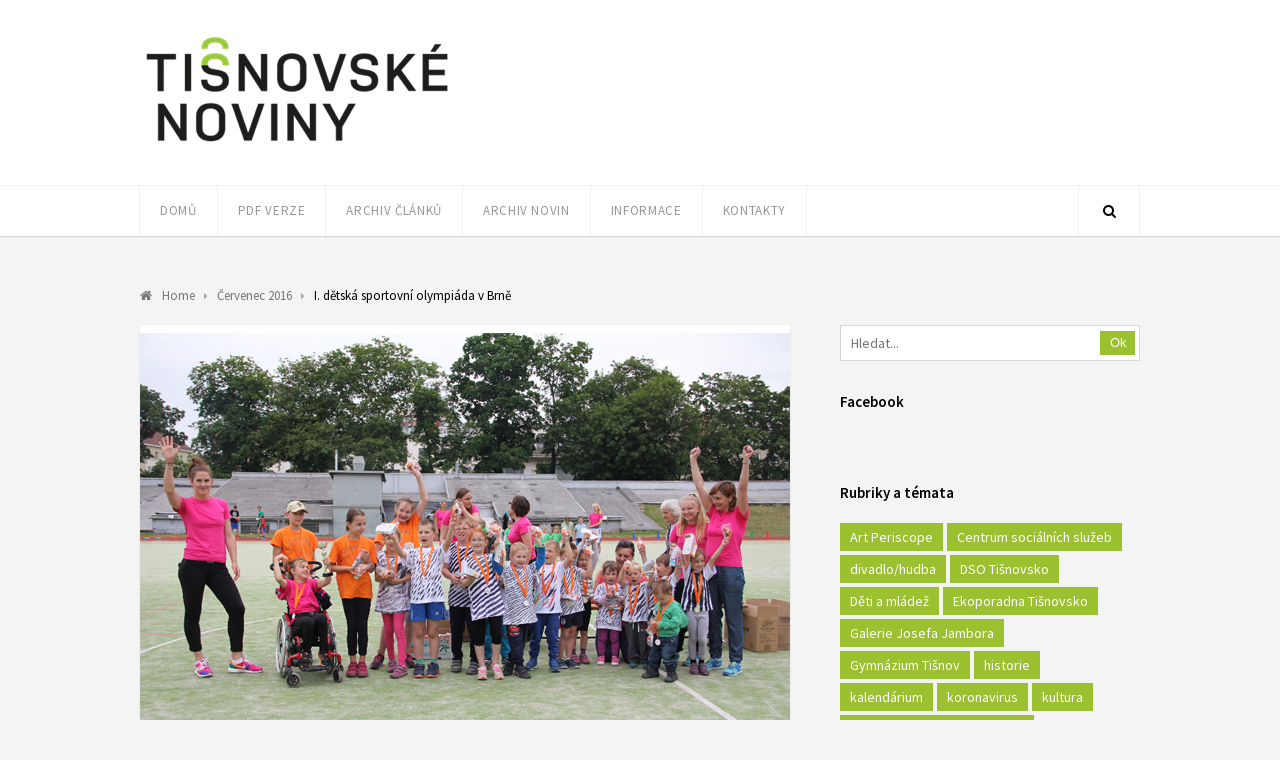

--- FILE ---
content_type: text/html; charset=UTF-8
request_url: https://tisnovskenoviny.cz/2016/07/01/i-detska-sportovni-olympiada-v-brne/
body_size: 13971
content:
<!DOCTYPE html>
<html lang="cs">

<head>
	<meta charset="UTF-8">
	<meta name="viewport" content="width=device-width, initial-scale=1">
	<link rel="pingback" href="https://tisnovskenoviny.cz/xmlrpc.php">
	<!--[if lt IE 9]>
		<script src="https://tisnovskenoviny.cz/wp-content/themes/wpex-luxmag/js/plugins/html5.js"></script>
	<![endif]-->
	<title>I. dětská sportovní olympiáda v Brně &#8211; Tišnovské noviny</title>
<meta name='robots' content='max-image-preview:large' />
<link rel='dns-prefetch' href='//fonts.googleapis.com' />
<link rel="alternate" type="application/rss+xml" title="Tišnovské noviny &raquo; RSS zdroj" href="https://tisnovskenoviny.cz/feed/" />
<link rel="alternate" type="application/rss+xml" title="Tišnovské noviny &raquo; RSS komentářů" href="https://tisnovskenoviny.cz/comments/feed/" />
<script type="text/javascript">
/* <![CDATA[ */
window._wpemojiSettings = {"baseUrl":"https:\/\/s.w.org\/images\/core\/emoji\/15.0.3\/72x72\/","ext":".png","svgUrl":"https:\/\/s.w.org\/images\/core\/emoji\/15.0.3\/svg\/","svgExt":".svg","source":{"concatemoji":"https:\/\/tisnovskenoviny.cz\/wp-includes\/js\/wp-emoji-release.min.js"}};
/*! This file is auto-generated */
!function(i,n){var o,s,e;function c(e){try{var t={supportTests:e,timestamp:(new Date).valueOf()};sessionStorage.setItem(o,JSON.stringify(t))}catch(e){}}function p(e,t,n){e.clearRect(0,0,e.canvas.width,e.canvas.height),e.fillText(t,0,0);var t=new Uint32Array(e.getImageData(0,0,e.canvas.width,e.canvas.height).data),r=(e.clearRect(0,0,e.canvas.width,e.canvas.height),e.fillText(n,0,0),new Uint32Array(e.getImageData(0,0,e.canvas.width,e.canvas.height).data));return t.every(function(e,t){return e===r[t]})}function u(e,t,n){switch(t){case"flag":return n(e,"\ud83c\udff3\ufe0f\u200d\u26a7\ufe0f","\ud83c\udff3\ufe0f\u200b\u26a7\ufe0f")?!1:!n(e,"\ud83c\uddfa\ud83c\uddf3","\ud83c\uddfa\u200b\ud83c\uddf3")&&!n(e,"\ud83c\udff4\udb40\udc67\udb40\udc62\udb40\udc65\udb40\udc6e\udb40\udc67\udb40\udc7f","\ud83c\udff4\u200b\udb40\udc67\u200b\udb40\udc62\u200b\udb40\udc65\u200b\udb40\udc6e\u200b\udb40\udc67\u200b\udb40\udc7f");case"emoji":return!n(e,"\ud83d\udc26\u200d\u2b1b","\ud83d\udc26\u200b\u2b1b")}return!1}function f(e,t,n){var r="undefined"!=typeof WorkerGlobalScope&&self instanceof WorkerGlobalScope?new OffscreenCanvas(300,150):i.createElement("canvas"),a=r.getContext("2d",{willReadFrequently:!0}),o=(a.textBaseline="top",a.font="600 32px Arial",{});return e.forEach(function(e){o[e]=t(a,e,n)}),o}function t(e){var t=i.createElement("script");t.src=e,t.defer=!0,i.head.appendChild(t)}"undefined"!=typeof Promise&&(o="wpEmojiSettingsSupports",s=["flag","emoji"],n.supports={everything:!0,everythingExceptFlag:!0},e=new Promise(function(e){i.addEventListener("DOMContentLoaded",e,{once:!0})}),new Promise(function(t){var n=function(){try{var e=JSON.parse(sessionStorage.getItem(o));if("object"==typeof e&&"number"==typeof e.timestamp&&(new Date).valueOf()<e.timestamp+604800&&"object"==typeof e.supportTests)return e.supportTests}catch(e){}return null}();if(!n){if("undefined"!=typeof Worker&&"undefined"!=typeof OffscreenCanvas&&"undefined"!=typeof URL&&URL.createObjectURL&&"undefined"!=typeof Blob)try{var e="postMessage("+f.toString()+"("+[JSON.stringify(s),u.toString(),p.toString()].join(",")+"));",r=new Blob([e],{type:"text/javascript"}),a=new Worker(URL.createObjectURL(r),{name:"wpTestEmojiSupports"});return void(a.onmessage=function(e){c(n=e.data),a.terminate(),t(n)})}catch(e){}c(n=f(s,u,p))}t(n)}).then(function(e){for(var t in e)n.supports[t]=e[t],n.supports.everything=n.supports.everything&&n.supports[t],"flag"!==t&&(n.supports.everythingExceptFlag=n.supports.everythingExceptFlag&&n.supports[t]);n.supports.everythingExceptFlag=n.supports.everythingExceptFlag&&!n.supports.flag,n.DOMReady=!1,n.readyCallback=function(){n.DOMReady=!0}}).then(function(){return e}).then(function(){var e;n.supports.everything||(n.readyCallback(),(e=n.source||{}).concatemoji?t(e.concatemoji):e.wpemoji&&e.twemoji&&(t(e.twemoji),t(e.wpemoji)))}))}((window,document),window._wpemojiSettings);
/* ]]> */
</script>
<style id='wp-emoji-styles-inline-css' type='text/css'>

	img.wp-smiley, img.emoji {
		display: inline !important;
		border: none !important;
		box-shadow: none !important;
		height: 1em !important;
		width: 1em !important;
		margin: 0 0.07em !important;
		vertical-align: -0.1em !important;
		background: none !important;
		padding: 0 !important;
	}
</style>
<link rel='stylesheet' id='wp-block-library-css' href='https://tisnovskenoviny.cz/wp-includes/css/dist/block-library/style.min.css' type='text/css' media='all' />
<style id='classic-theme-styles-inline-css' type='text/css'>
/*! This file is auto-generated */
.wp-block-button__link{color:#fff;background-color:#32373c;border-radius:9999px;box-shadow:none;text-decoration:none;padding:calc(.667em + 2px) calc(1.333em + 2px);font-size:1.125em}.wp-block-file__button{background:#32373c;color:#fff;text-decoration:none}
</style>
<style id='global-styles-inline-css' type='text/css'>
:root{--wp--preset--aspect-ratio--square: 1;--wp--preset--aspect-ratio--4-3: 4/3;--wp--preset--aspect-ratio--3-4: 3/4;--wp--preset--aspect-ratio--3-2: 3/2;--wp--preset--aspect-ratio--2-3: 2/3;--wp--preset--aspect-ratio--16-9: 16/9;--wp--preset--aspect-ratio--9-16: 9/16;--wp--preset--color--black: #000000;--wp--preset--color--cyan-bluish-gray: #abb8c3;--wp--preset--color--white: #ffffff;--wp--preset--color--pale-pink: #f78da7;--wp--preset--color--vivid-red: #cf2e2e;--wp--preset--color--luminous-vivid-orange: #ff6900;--wp--preset--color--luminous-vivid-amber: #fcb900;--wp--preset--color--light-green-cyan: #7bdcb5;--wp--preset--color--vivid-green-cyan: #00d084;--wp--preset--color--pale-cyan-blue: #8ed1fc;--wp--preset--color--vivid-cyan-blue: #0693e3;--wp--preset--color--vivid-purple: #9b51e0;--wp--preset--gradient--vivid-cyan-blue-to-vivid-purple: linear-gradient(135deg,rgba(6,147,227,1) 0%,rgb(155,81,224) 100%);--wp--preset--gradient--light-green-cyan-to-vivid-green-cyan: linear-gradient(135deg,rgb(122,220,180) 0%,rgb(0,208,130) 100%);--wp--preset--gradient--luminous-vivid-amber-to-luminous-vivid-orange: linear-gradient(135deg,rgba(252,185,0,1) 0%,rgba(255,105,0,1) 100%);--wp--preset--gradient--luminous-vivid-orange-to-vivid-red: linear-gradient(135deg,rgba(255,105,0,1) 0%,rgb(207,46,46) 100%);--wp--preset--gradient--very-light-gray-to-cyan-bluish-gray: linear-gradient(135deg,rgb(238,238,238) 0%,rgb(169,184,195) 100%);--wp--preset--gradient--cool-to-warm-spectrum: linear-gradient(135deg,rgb(74,234,220) 0%,rgb(151,120,209) 20%,rgb(207,42,186) 40%,rgb(238,44,130) 60%,rgb(251,105,98) 80%,rgb(254,248,76) 100%);--wp--preset--gradient--blush-light-purple: linear-gradient(135deg,rgb(255,206,236) 0%,rgb(152,150,240) 100%);--wp--preset--gradient--blush-bordeaux: linear-gradient(135deg,rgb(254,205,165) 0%,rgb(254,45,45) 50%,rgb(107,0,62) 100%);--wp--preset--gradient--luminous-dusk: linear-gradient(135deg,rgb(255,203,112) 0%,rgb(199,81,192) 50%,rgb(65,88,208) 100%);--wp--preset--gradient--pale-ocean: linear-gradient(135deg,rgb(255,245,203) 0%,rgb(182,227,212) 50%,rgb(51,167,181) 100%);--wp--preset--gradient--electric-grass: linear-gradient(135deg,rgb(202,248,128) 0%,rgb(113,206,126) 100%);--wp--preset--gradient--midnight: linear-gradient(135deg,rgb(2,3,129) 0%,rgb(40,116,252) 100%);--wp--preset--font-size--small: 13px;--wp--preset--font-size--medium: 20px;--wp--preset--font-size--large: 36px;--wp--preset--font-size--x-large: 42px;--wp--preset--spacing--20: 0.44rem;--wp--preset--spacing--30: 0.67rem;--wp--preset--spacing--40: 1rem;--wp--preset--spacing--50: 1.5rem;--wp--preset--spacing--60: 2.25rem;--wp--preset--spacing--70: 3.38rem;--wp--preset--spacing--80: 5.06rem;--wp--preset--shadow--natural: 6px 6px 9px rgba(0, 0, 0, 0.2);--wp--preset--shadow--deep: 12px 12px 50px rgba(0, 0, 0, 0.4);--wp--preset--shadow--sharp: 6px 6px 0px rgba(0, 0, 0, 0.2);--wp--preset--shadow--outlined: 6px 6px 0px -3px rgba(255, 255, 255, 1), 6px 6px rgba(0, 0, 0, 1);--wp--preset--shadow--crisp: 6px 6px 0px rgba(0, 0, 0, 1);}:where(.is-layout-flex){gap: 0.5em;}:where(.is-layout-grid){gap: 0.5em;}body .is-layout-flex{display: flex;}.is-layout-flex{flex-wrap: wrap;align-items: center;}.is-layout-flex > :is(*, div){margin: 0;}body .is-layout-grid{display: grid;}.is-layout-grid > :is(*, div){margin: 0;}:where(.wp-block-columns.is-layout-flex){gap: 2em;}:where(.wp-block-columns.is-layout-grid){gap: 2em;}:where(.wp-block-post-template.is-layout-flex){gap: 1.25em;}:where(.wp-block-post-template.is-layout-grid){gap: 1.25em;}.has-black-color{color: var(--wp--preset--color--black) !important;}.has-cyan-bluish-gray-color{color: var(--wp--preset--color--cyan-bluish-gray) !important;}.has-white-color{color: var(--wp--preset--color--white) !important;}.has-pale-pink-color{color: var(--wp--preset--color--pale-pink) !important;}.has-vivid-red-color{color: var(--wp--preset--color--vivid-red) !important;}.has-luminous-vivid-orange-color{color: var(--wp--preset--color--luminous-vivid-orange) !important;}.has-luminous-vivid-amber-color{color: var(--wp--preset--color--luminous-vivid-amber) !important;}.has-light-green-cyan-color{color: var(--wp--preset--color--light-green-cyan) !important;}.has-vivid-green-cyan-color{color: var(--wp--preset--color--vivid-green-cyan) !important;}.has-pale-cyan-blue-color{color: var(--wp--preset--color--pale-cyan-blue) !important;}.has-vivid-cyan-blue-color{color: var(--wp--preset--color--vivid-cyan-blue) !important;}.has-vivid-purple-color{color: var(--wp--preset--color--vivid-purple) !important;}.has-black-background-color{background-color: var(--wp--preset--color--black) !important;}.has-cyan-bluish-gray-background-color{background-color: var(--wp--preset--color--cyan-bluish-gray) !important;}.has-white-background-color{background-color: var(--wp--preset--color--white) !important;}.has-pale-pink-background-color{background-color: var(--wp--preset--color--pale-pink) !important;}.has-vivid-red-background-color{background-color: var(--wp--preset--color--vivid-red) !important;}.has-luminous-vivid-orange-background-color{background-color: var(--wp--preset--color--luminous-vivid-orange) !important;}.has-luminous-vivid-amber-background-color{background-color: var(--wp--preset--color--luminous-vivid-amber) !important;}.has-light-green-cyan-background-color{background-color: var(--wp--preset--color--light-green-cyan) !important;}.has-vivid-green-cyan-background-color{background-color: var(--wp--preset--color--vivid-green-cyan) !important;}.has-pale-cyan-blue-background-color{background-color: var(--wp--preset--color--pale-cyan-blue) !important;}.has-vivid-cyan-blue-background-color{background-color: var(--wp--preset--color--vivid-cyan-blue) !important;}.has-vivid-purple-background-color{background-color: var(--wp--preset--color--vivid-purple) !important;}.has-black-border-color{border-color: var(--wp--preset--color--black) !important;}.has-cyan-bluish-gray-border-color{border-color: var(--wp--preset--color--cyan-bluish-gray) !important;}.has-white-border-color{border-color: var(--wp--preset--color--white) !important;}.has-pale-pink-border-color{border-color: var(--wp--preset--color--pale-pink) !important;}.has-vivid-red-border-color{border-color: var(--wp--preset--color--vivid-red) !important;}.has-luminous-vivid-orange-border-color{border-color: var(--wp--preset--color--luminous-vivid-orange) !important;}.has-luminous-vivid-amber-border-color{border-color: var(--wp--preset--color--luminous-vivid-amber) !important;}.has-light-green-cyan-border-color{border-color: var(--wp--preset--color--light-green-cyan) !important;}.has-vivid-green-cyan-border-color{border-color: var(--wp--preset--color--vivid-green-cyan) !important;}.has-pale-cyan-blue-border-color{border-color: var(--wp--preset--color--pale-cyan-blue) !important;}.has-vivid-cyan-blue-border-color{border-color: var(--wp--preset--color--vivid-cyan-blue) !important;}.has-vivid-purple-border-color{border-color: var(--wp--preset--color--vivid-purple) !important;}.has-vivid-cyan-blue-to-vivid-purple-gradient-background{background: var(--wp--preset--gradient--vivid-cyan-blue-to-vivid-purple) !important;}.has-light-green-cyan-to-vivid-green-cyan-gradient-background{background: var(--wp--preset--gradient--light-green-cyan-to-vivid-green-cyan) !important;}.has-luminous-vivid-amber-to-luminous-vivid-orange-gradient-background{background: var(--wp--preset--gradient--luminous-vivid-amber-to-luminous-vivid-orange) !important;}.has-luminous-vivid-orange-to-vivid-red-gradient-background{background: var(--wp--preset--gradient--luminous-vivid-orange-to-vivid-red) !important;}.has-very-light-gray-to-cyan-bluish-gray-gradient-background{background: var(--wp--preset--gradient--very-light-gray-to-cyan-bluish-gray) !important;}.has-cool-to-warm-spectrum-gradient-background{background: var(--wp--preset--gradient--cool-to-warm-spectrum) !important;}.has-blush-light-purple-gradient-background{background: var(--wp--preset--gradient--blush-light-purple) !important;}.has-blush-bordeaux-gradient-background{background: var(--wp--preset--gradient--blush-bordeaux) !important;}.has-luminous-dusk-gradient-background{background: var(--wp--preset--gradient--luminous-dusk) !important;}.has-pale-ocean-gradient-background{background: var(--wp--preset--gradient--pale-ocean) !important;}.has-electric-grass-gradient-background{background: var(--wp--preset--gradient--electric-grass) !important;}.has-midnight-gradient-background{background: var(--wp--preset--gradient--midnight) !important;}.has-small-font-size{font-size: var(--wp--preset--font-size--small) !important;}.has-medium-font-size{font-size: var(--wp--preset--font-size--medium) !important;}.has-large-font-size{font-size: var(--wp--preset--font-size--large) !important;}.has-x-large-font-size{font-size: var(--wp--preset--font-size--x-large) !important;}
:where(.wp-block-post-template.is-layout-flex){gap: 1.25em;}:where(.wp-block-post-template.is-layout-grid){gap: 1.25em;}
:where(.wp-block-columns.is-layout-flex){gap: 2em;}:where(.wp-block-columns.is-layout-grid){gap: 2em;}
:root :where(.wp-block-pullquote){font-size: 1.5em;line-height: 1.6;}
</style>
<link rel='stylesheet' id='fcbkbttn_icon-css' href='https://tisnovskenoviny.cz/wp-content/plugins/facebook-button-plugin/css/icon.css' type='text/css' media='all' />
<link rel='stylesheet' id='fcbkbttn_stylesheet-css' href='https://tisnovskenoviny.cz/wp-content/plugins/facebook-button-plugin/css/style.css' type='text/css' media='all' />
<link rel='stylesheet' id='slick-min-css' href='https://tisnovskenoviny.cz/wp-content/plugins/popular-posts-by-webline/admin/assets/css/slick.css?ver=1.1.0' type='text/css' media='all' />
<link rel='stylesheet' id='slick-theme-css' href='https://tisnovskenoviny.cz/wp-content/plugins/popular-posts-by-webline/admin/assets/css/slick-theme.css?ver=1.1.0' type='text/css' media='all' />
<link rel='stylesheet' id='popular-posts-style-css' href='https://tisnovskenoviny.cz/wp-content/plugins/popular-posts-by-webline/admin/assets/css/popular-posts-style.css?ver=1.1.0' type='text/css' media='all' />
<style id='popular-posts-style-inline-css' type='text/css'>
.wli_popular_posts-class h3, .wli_popular_posts-class h3 a {
        		font-weight:  !important;
    		}.wli_popular_posts-class h3, .wli_popular_posts-class h3 a {
        		font-style:  !important;
    		}.wli_popular_posts-class ul.wli_popular_posts-listing li .popular-posts-excerpt {
        		font-weight:  !important;
    		}.wli_popular_posts-class ul.wli_popular_posts-listing li .popular-posts-excerpt {
        		font-style:  !important;
    		}
</style>
<link rel='stylesheet' id='wpex-style-css' href='https://tisnovskenoviny.cz/wp-content/themes/wpex-luxmag/style.css?ver=1.6.0' type='text/css' media='all' />
<link rel='stylesheet' id='wpex-google-font-source-sans-pro-css' href='//fonts.googleapis.com/css?family=Source+Sans+Pro%3A300%2C400%2C600%2C700&#038;subset=latin%2Cvietnamese%2Clatin-ext&#038;ver=6.6.4' type='text/css' media='all' />
<link rel='stylesheet' id='font-awesome-css' href='https://tisnovskenoviny.cz/wp-content/themes/wpex-luxmag/css/font-awesome.min.css?ver=4.2.0' type='text/css' media='all' />
<script type="text/javascript" src="https://tisnovskenoviny.cz/wp-includes/js/jquery/jquery.min.js?ver=3.7.1" id="jquery-core-js"></script>
<script type="text/javascript" src="https://tisnovskenoviny.cz/wp-includes/js/jquery/jquery-migrate.min.js?ver=3.4.1" id="jquery-migrate-js"></script>
<script type="text/javascript" src="https://tisnovskenoviny.cz/wp-content/plugins/facebook-button-plugin/js/script.js" id="fcbkbttn_script-js"></script>
<link rel="https://api.w.org/" href="https://tisnovskenoviny.cz/wp-json/" /><link rel="alternate" title="JSON" type="application/json" href="https://tisnovskenoviny.cz/wp-json/wp/v2/posts/3211" /><link rel="EditURI" type="application/rsd+xml" title="RSD" href="https://tisnovskenoviny.cz/xmlrpc.php?rsd" />
<meta name="generator" content="WordPress 6.6.4" />
<link rel="canonical" href="https://tisnovskenoviny.cz/2016/07/01/i-detska-sportovni-olympiada-v-brne/" />
<link rel='shortlink' href='https://tisnovskenoviny.cz/?p=3211' />
<link rel="alternate" title="oEmbed (JSON)" type="application/json+oembed" href="https://tisnovskenoviny.cz/wp-json/oembed/1.0/embed?url=https%3A%2F%2Ftisnovskenoviny.cz%2F2016%2F07%2F01%2Fi-detska-sportovni-olympiada-v-brne%2F" />
<link rel="alternate" title="oEmbed (XML)" type="text/xml+oembed" href="https://tisnovskenoviny.cz/wp-json/oembed/1.0/embed?url=https%3A%2F%2Ftisnovskenoviny.cz%2F2016%2F07%2F01%2Fi-detska-sportovni-olympiada-v-brne%2F&#038;format=xml" />
<!--[if IE 8]><link rel="stylesheet" type="text/css" href="https://tisnovskenoviny.cz/wp-content/themes/wpex-luxmag/css/ie8.css" media="screen"><![endif]--><!--[if lt IE 9]>
			<script src="https://tisnovskenoviny.cz/wp-content/themes/wpex-luxmag/js/html5.js"></script>
		<![endif]--><!-- Theme Customizer Styling Options -->
<style type="text/css">
#logo a{ color:#9bc130 !important; }
</style><!-- Typography CSS --><style type="text/css">body{font-size:14px;color:#4f4f4f;}.entry h2{font-size:20px;color:#3f3f3f;letter-spacing:1px;}</style><link rel="icon" href="https://tisnovskenoviny.cz/wp-content/uploads/2015/10/cropped-Untitled-2-32x32.png" sizes="32x32" />
<link rel="icon" href="https://tisnovskenoviny.cz/wp-content/uploads/2015/10/cropped-Untitled-2-192x192.png" sizes="192x192" />
<link rel="apple-touch-icon" href="https://tisnovskenoviny.cz/wp-content/uploads/2015/10/cropped-Untitled-2-180x180.png" />
<meta name="msapplication-TileImage" content="https://tisnovskenoviny.cz/wp-content/uploads/2015/10/cropped-Untitled-2-270x270.png" />
</head>

<body class="post-template-default single single-post postid-3211 single-format-standard wpex-theme responsive default-skin right-sidebar entry-columns-3 with-sidebar">

	<div id="wrap" class="clr">

		<div id="header-wrap" class="clr">

			<header id="header" class="site-header clr container" role="banner">

				<a href="/" title="Tišnovské noviny"><img src="//tisnovskenoviny.cz/wp-content/uploads/2015/11/tnoviny1.png" alt="Tišnovské noviny - logo" border="0"></a>


			</header><!-- #header -->

		</div><!-- #header-wrap -->

		
<div id="site-navigation-wrap" class="clr ">

	<div id="site-navigation-inner" class="clr">

		<nav id="site-navigation" class="navigation main-navigation clr container" role="navigation">

			
				<a href="#mobile-nav" class="navigation-toggle"><span class="fa fa-bars navigation-toggle-icon"></span><span class="navigation-toggle-text">Klikněte zde pro navigaci</span></a>

			<div class="menu-menu-container"><ul id="menu-menu" class="main-nav dropdown-menu sf-menu"><li id="menu-item-586" class="menu-item menu-item-type-custom menu-item-object-custom menu-item-586"><a href="/">Domů</a></li>
<li id="menu-item-12516" class="menu-item menu-item-type-post_type menu-item-object-page menu-item-has-children dropdown menu-item-12516"><a href="https://tisnovskenoviny.cz/pdf-verze-4/">PDF verze</a>
<ul class="sub-menu">
	<li id="menu-item-14892" class="menu-item menu-item-type-post_type menu-item-object-page menu-item-14892"><a href="https://tisnovskenoviny.cz/pdf-verze-2025/">PDF verze 2025</a></li>
	<li id="menu-item-14757" class="menu-item menu-item-type-post_type menu-item-object-page menu-item-14757"><a href="https://tisnovskenoviny.cz/pdf-verze-2024/">PDF verze 2024</a></li>
	<li id="menu-item-14612" class="menu-item menu-item-type-post_type menu-item-object-page menu-item-14612"><a href="https://tisnovskenoviny.cz/pdf-verze-2023-2/">PDF verze 2023</a></li>
</ul>
</li>
<li id="menu-item-4718" class="menu-item menu-item-type-post_type menu-item-object-page menu-item-has-children dropdown menu-item-4718"><a href="https://tisnovskenoviny.cz/archiv/">Archiv článků</a>
<ul class="sub-menu">
	<li id="menu-item-13084" class="menu-item menu-item-type-post_type menu-item-object-page menu-item-has-children dropdown menu-item-13084"><a href="https://tisnovskenoviny.cz/noviny-2022/">Noviny 2022</a>
	<ul class="sub-menu">
		<li id="menu-item-14417" class="menu-item menu-item-type-taxonomy menu-item-object-category menu-item-14417"><a href="https://tisnovskenoviny.cz/category/prosinec-2022/">Prosinec 2022</a></li>
		<li id="menu-item-14394" class="menu-item menu-item-type-taxonomy menu-item-object-category menu-item-14394"><a href="https://tisnovskenoviny.cz/category/listopad-2022/">Listopad 2022</a></li>
		<li id="menu-item-14100" class="menu-item menu-item-type-taxonomy menu-item-object-category menu-item-14100"><a href="https://tisnovskenoviny.cz/category/rijen-2022/">Říjen 2022</a></li>
		<li id="menu-item-14089" class="menu-item menu-item-type-taxonomy menu-item-object-category menu-item-14089"><a href="https://tisnovskenoviny.cz/category/zari-2022/">Září 2022</a></li>
		<li id="menu-item-13563" class="menu-item menu-item-type-taxonomy menu-item-object-category menu-item-13563"><a href="https://tisnovskenoviny.cz/category/cervenec-srpen-2022/">Červenec + srpen 2022</a></li>
		<li id="menu-item-13524" class="menu-item menu-item-type-taxonomy menu-item-object-category menu-item-13524"><a href="https://tisnovskenoviny.cz/category/cerven-2022/">Červen 2022</a></li>
		<li id="menu-item-13511" class="menu-item menu-item-type-taxonomy menu-item-object-category menu-item-13511"><a href="https://tisnovskenoviny.cz/category/kveten-2022/">Květen 2022</a></li>
		<li id="menu-item-13488" class="menu-item menu-item-type-taxonomy menu-item-object-category menu-item-13488"><a href="https://tisnovskenoviny.cz/category/duben-2022/">Duben 2022</a></li>
		<li id="menu-item-13420" class="menu-item menu-item-type-taxonomy menu-item-object-category menu-item-13420"><a href="https://tisnovskenoviny.cz/category/brezen-2022/">Březen 2022</a></li>
		<li id="menu-item-13418" class="menu-item menu-item-type-taxonomy menu-item-object-category menu-item-13418"><a href="https://tisnovskenoviny.cz/category/unor-2022/">Únor 2022</a></li>
		<li id="menu-item-13127" class="menu-item menu-item-type-taxonomy menu-item-object-category menu-item-13127"><a href="https://tisnovskenoviny.cz/category/leden-2022/">Leden 2022</a></li>
	</ul>
</li>
	<li id="menu-item-12002" class="menu-item menu-item-type-post_type menu-item-object-page menu-item-has-children dropdown menu-item-12002"><a href="https://tisnovskenoviny.cz/noviny-2021/">Noviny 2021</a>
	<ul class="sub-menu">
		<li id="menu-item-13063" class="menu-item menu-item-type-taxonomy menu-item-object-category menu-item-13063"><a href="https://tisnovskenoviny.cz/category/prosinec-2021/">Prosinec 2021</a></li>
		<li id="menu-item-13065" class="menu-item menu-item-type-taxonomy menu-item-object-category menu-item-13065"><a href="https://tisnovskenoviny.cz/category/listopad-2021/">Listopad 2021</a></li>
		<li id="menu-item-13066" class="menu-item menu-item-type-taxonomy menu-item-object-category menu-item-13066"><a href="https://tisnovskenoviny.cz/category/rijen-2021/">Říjen 2021</a></li>
		<li id="menu-item-12844" class="menu-item menu-item-type-taxonomy menu-item-object-category menu-item-12844"><a href="https://tisnovskenoviny.cz/category/zari-2021/">Září 2021</a></li>
		<li id="menu-item-12832" class="menu-item menu-item-type-taxonomy menu-item-object-category menu-item-12832"><a href="https://tisnovskenoviny.cz/category/cervenec-srpen-2021/">Červenec + srpen 2021</a></li>
		<li id="menu-item-12500" class="menu-item menu-item-type-taxonomy menu-item-object-category menu-item-12500"><a href="https://tisnovskenoviny.cz/category/cerven-2021/">Červen 2021</a></li>
		<li id="menu-item-12477" class="menu-item menu-item-type-taxonomy menu-item-object-category menu-item-12477"><a href="https://tisnovskenoviny.cz/category/kveten-2021/">Květen 2021</a></li>
		<li id="menu-item-12461" class="menu-item menu-item-type-taxonomy menu-item-object-category menu-item-12461"><a href="https://tisnovskenoviny.cz/category/duben-2021/">Duben 2021</a></li>
		<li id="menu-item-12460" class="menu-item menu-item-type-taxonomy menu-item-object-category menu-item-12460"><a href="https://tisnovskenoviny.cz/category/brezen-2021/">Březen 2021</a></li>
		<li id="menu-item-12382" class="menu-item menu-item-type-taxonomy menu-item-object-category menu-item-12382"><a href="https://tisnovskenoviny.cz/category/unor-2021/">Únor 2021</a></li>
		<li id="menu-item-12005" class="menu-item menu-item-type-taxonomy menu-item-object-category menu-item-12005"><a href="https://tisnovskenoviny.cz/category/leden-2021/">Leden 2021</a></li>
	</ul>
</li>
	<li id="menu-item-10538" class="menu-item menu-item-type-post_type menu-item-object-page menu-item-has-children dropdown menu-item-10538"><a href="https://tisnovskenoviny.cz/noviny-2020/">Noviny 2020</a>
	<ul class="sub-menu">
		<li id="menu-item-11940" class="menu-item menu-item-type-taxonomy menu-item-object-category menu-item-11940"><a href="https://tisnovskenoviny.cz/category/prosinec-2020/">Prosinec 2020</a></li>
		<li id="menu-item-11904" class="menu-item menu-item-type-taxonomy menu-item-object-category menu-item-11904"><a href="https://tisnovskenoviny.cz/category/listopad-2020/">Listopad 2020</a></li>
		<li id="menu-item-11734" class="menu-item menu-item-type-taxonomy menu-item-object-category menu-item-11734"><a href="https://tisnovskenoviny.cz/category/rijen-2020/">Říjen 2020</a></li>
		<li id="menu-item-11522" class="menu-item menu-item-type-taxonomy menu-item-object-category menu-item-11522"><a href="https://tisnovskenoviny.cz/category/zari-2020/">Září 2020</a></li>
		<li id="menu-item-11065" class="menu-item menu-item-type-taxonomy menu-item-object-category menu-item-11065"><a href="https://tisnovskenoviny.cz/category/cervenec-srpen-2020/">Červenec + srpen 2020</a></li>
		<li id="menu-item-11055" class="menu-item menu-item-type-taxonomy menu-item-object-category menu-item-11055"><a href="https://tisnovskenoviny.cz/category/kveten-cerven-2020/">Květen + červen 2020</a></li>
		<li id="menu-item-10996" class="menu-item menu-item-type-taxonomy menu-item-object-category menu-item-10996"><a href="https://tisnovskenoviny.cz/category/duben-2020/">Duben 2020</a></li>
		<li id="menu-item-10831" class="menu-item menu-item-type-taxonomy menu-item-object-category menu-item-10831"><a href="https://tisnovskenoviny.cz/category/brezen-2020/">Březen 2020</a></li>
		<li id="menu-item-10671" class="menu-item menu-item-type-taxonomy menu-item-object-category menu-item-10671"><a href="https://tisnovskenoviny.cz/category/unor-2020/">Únor 2020</a></li>
		<li id="menu-item-10539" class="menu-item menu-item-type-taxonomy menu-item-object-category menu-item-10539"><a href="https://tisnovskenoviny.cz/category/leden-2020/">Leden 2020</a></li>
		<li id="menu-item-3166" class="menu-item menu-item-type-post_type menu-item-object-page menu-item-3166"><a href="https://tisnovskenoviny.cz/terminy-pro-rok-2020/">Termíny pro rok 2020</a></li>
	</ul>
</li>
	<li id="menu-item-7682" class="menu-item menu-item-type-taxonomy menu-item-object-category menu-item-has-children dropdown menu-item-7682"><a href="https://tisnovskenoviny.cz/category/noviny-2019/">Noviny 2019</a>
	<ul class="sub-menu">
		<li id="menu-item-10280" class="menu-item menu-item-type-taxonomy menu-item-object-category menu-item-10280"><a href="https://tisnovskenoviny.cz/category/prosinec-2019/">Prosinec 2019</a></li>
		<li id="menu-item-10108" class="menu-item menu-item-type-taxonomy menu-item-object-category menu-item-10108"><a href="https://tisnovskenoviny.cz/category/listopad-2019/">Listopad 2019</a></li>
		<li id="menu-item-9681" class="menu-item menu-item-type-taxonomy menu-item-object-category menu-item-9681"><a href="https://tisnovskenoviny.cz/category/rijen-2019/">Říjen 2019</a></li>
		<li id="menu-item-9351" class="menu-item menu-item-type-taxonomy menu-item-object-category menu-item-9351"><a href="https://tisnovskenoviny.cz/category/zari-2019/">Září 2019</a></li>
		<li id="menu-item-9064" class="menu-item menu-item-type-taxonomy menu-item-object-category menu-item-9064"><a href="https://tisnovskenoviny.cz/category/cervenecsrpen-2019/">Červenec + srpen 2019</a></li>
		<li id="menu-item-8876" class="menu-item menu-item-type-taxonomy menu-item-object-category menu-item-8876"><a href="https://tisnovskenoviny.cz/category/cerven-2019/">Červen 2019</a></li>
		<li id="menu-item-8661" class="menu-item menu-item-type-taxonomy menu-item-object-category menu-item-8661"><a href="https://tisnovskenoviny.cz/category/kveten-2019/">Květen 2019</a></li>
		<li id="menu-item-8338" class="menu-item menu-item-type-taxonomy menu-item-object-category menu-item-8338"><a href="https://tisnovskenoviny.cz/category/duben-2019/">Duben 2019</a></li>
		<li id="menu-item-8106" class="menu-item menu-item-type-taxonomy menu-item-object-category menu-item-8106"><a href="https://tisnovskenoviny.cz/category/brezen-2019/">Březen 2019</a></li>
		<li id="menu-item-7856" class="menu-item menu-item-type-taxonomy menu-item-object-category menu-item-7856"><a href="https://tisnovskenoviny.cz/category/unor-2019/">Únor 2019</a></li>
		<li id="menu-item-7683" class="menu-item menu-item-type-taxonomy menu-item-object-category menu-item-7683"><a href="https://tisnovskenoviny.cz/category/leden-2019/">Leden 2019</a></li>
	</ul>
</li>
	<li id="menu-item-5709" class="menu-item menu-item-type-post_type menu-item-object-page menu-item-has-children dropdown menu-item-5709"><a href="https://tisnovskenoviny.cz/noviny-2018/">Noviny 2018</a>
	<ul class="sub-menu">
		<li id="menu-item-7511" class="menu-item menu-item-type-taxonomy menu-item-object-category menu-item-7511"><a href="https://tisnovskenoviny.cz/category/prosinec-2018/">Prosinec 2018</a></li>
		<li id="menu-item-7289" class="menu-item menu-item-type-taxonomy menu-item-object-category menu-item-7289"><a href="https://tisnovskenoviny.cz/category/listopad-2018/">Listopad 2018</a></li>
		<li id="menu-item-7123" class="menu-item menu-item-type-taxonomy menu-item-object-category menu-item-7123"><a href="https://tisnovskenoviny.cz/category/rijen-2018/">Říjen 2018</a></li>
		<li id="menu-item-6972" class="menu-item menu-item-type-taxonomy menu-item-object-category menu-item-6972"><a href="https://tisnovskenoviny.cz/category/zari-2018/">Září 2018</a></li>
		<li id="menu-item-6842" class="menu-item menu-item-type-taxonomy menu-item-object-category menu-item-6842"><a href="https://tisnovskenoviny.cz/category/cervenec_srpen_2018/">Červenec + srpen 2018</a></li>
		<li id="menu-item-6719" class="menu-item menu-item-type-taxonomy menu-item-object-category menu-item-6719"><a href="https://tisnovskenoviny.cz/category/cerven-2018/">Červen 2018</a></li>
		<li id="menu-item-6556" class="menu-item menu-item-type-taxonomy menu-item-object-category menu-item-6556"><a href="https://tisnovskenoviny.cz/category/kveten-2018/">Květen 2018</a></li>
		<li id="menu-item-6557" class="menu-item menu-item-type-taxonomy menu-item-object-category menu-item-6557"><a href="https://tisnovskenoviny.cz/category/duben_2018/">Duben 2018</a></li>
		<li id="menu-item-6073" class="menu-item menu-item-type-taxonomy menu-item-object-category menu-item-6073"><a href="https://tisnovskenoviny.cz/category/brezen-2018/">Březen 2018</a></li>
		<li id="menu-item-6068" class="menu-item menu-item-type-taxonomy menu-item-object-category menu-item-6068"><a href="https://tisnovskenoviny.cz/category/unor-2018/">Únor 2018</a></li>
		<li id="menu-item-5714" class="menu-item menu-item-type-taxonomy menu-item-object-category menu-item-5714"><a href="https://tisnovskenoviny.cz/category/leden-2018/">Leden 2018</a></li>
	</ul>
</li>
	<li id="menu-item-4450" class="menu-item menu-item-type-custom menu-item-object-custom menu-item-has-children dropdown menu-item-4450"><a href="#">Noviny 2017</a>
	<ul class="sub-menu">
		<li id="menu-item-5704" class="menu-item menu-item-type-taxonomy menu-item-object-category menu-item-5704"><a href="https://tisnovskenoviny.cz/category/prosinec-2017/">Prosinec 2017</a></li>
		<li id="menu-item-5703" class="menu-item menu-item-type-taxonomy menu-item-object-category menu-item-5703"><a href="https://tisnovskenoviny.cz/category/listopad-2017/">Listopad 2017</a></li>
		<li id="menu-item-5424" class="menu-item menu-item-type-taxonomy menu-item-object-category menu-item-5424"><a href="https://tisnovskenoviny.cz/category/rijen-2017/">Říjen 2017</a></li>
		<li id="menu-item-5380" class="menu-item menu-item-type-taxonomy menu-item-object-category menu-item-5380"><a href="https://tisnovskenoviny.cz/category/zari-2017/">Září 2017</a></li>
		<li id="menu-item-5202" class="menu-item menu-item-type-taxonomy menu-item-object-category menu-item-5202"><a href="https://tisnovskenoviny.cz/category/cervenec-srpen-2017/">Červenec + srpen 2017</a></li>
		<li id="menu-item-5042" class="menu-item menu-item-type-taxonomy menu-item-object-category menu-item-5042"><a href="https://tisnovskenoviny.cz/category/cerven-2017/">Červen 2017</a></li>
		<li id="menu-item-4892" class="menu-item menu-item-type-taxonomy menu-item-object-category menu-item-4892"><a href="https://tisnovskenoviny.cz/category/kveten-2017/">Květen 2017</a></li>
		<li id="menu-item-4755" class="menu-item menu-item-type-taxonomy menu-item-object-category menu-item-4755"><a href="https://tisnovskenoviny.cz/category/duben-2017/">Duben 2017</a></li>
		<li id="menu-item-4590" class="menu-item menu-item-type-taxonomy menu-item-object-category menu-item-4590"><a href="https://tisnovskenoviny.cz/category/brezen-2017/">Březen 2017</a></li>
		<li id="menu-item-4463" class="menu-item menu-item-type-taxonomy menu-item-object-category menu-item-4463"><a href="https://tisnovskenoviny.cz/category/zpravodaj-unor-2017/">Únor 2017</a></li>
		<li id="menu-item-4451" class="menu-item menu-item-type-taxonomy menu-item-object-category menu-item-4451"><a href="https://tisnovskenoviny.cz/category/leden-2017/">Leden 2017</a></li>
	</ul>
</li>
	<li id="menu-item-2133" class="menu-item menu-item-type-custom menu-item-object-custom menu-item-has-children dropdown menu-item-2133"><a href="#">Noviny 2016</a>
	<ul class="sub-menu">
		<li id="menu-item-4248" class="menu-item menu-item-type-taxonomy menu-item-object-category menu-item-4248"><a href="https://tisnovskenoviny.cz/category/zpravodaj-prosinec-2016/">Prosinec 2016</a></li>
		<li id="menu-item-4089" class="menu-item menu-item-type-taxonomy menu-item-object-category menu-item-4089"><a href="https://tisnovskenoviny.cz/category/zpravodaj-listopad-2016/">Listopad 2016</a></li>
		<li id="menu-item-3826" class="menu-item menu-item-type-taxonomy menu-item-object-category menu-item-3826"><a href="https://tisnovskenoviny.cz/category/zpravodaj-rijen-2016/">Říjen 2016</a></li>
		<li id="menu-item-3603" class="menu-item menu-item-type-taxonomy menu-item-object-category menu-item-3603"><a href="https://tisnovskenoviny.cz/category/zpravodaj-zari-2016/">Září 2016</a></li>
		<li id="menu-item-3394" class="menu-item menu-item-type-taxonomy menu-item-object-category current-post-ancestor current-menu-parent current-post-parent menu-item-3394"><a href="https://tisnovskenoviny.cz/category/zpravodaj-cervenec-2016/">Červenec 2016</a></li>
		<li id="menu-item-3116" class="menu-item menu-item-type-taxonomy menu-item-object-category menu-item-3116"><a href="https://tisnovskenoviny.cz/category/cerven-2016/">Červen 2016</a></li>
		<li id="menu-item-2794" class="menu-item menu-item-type-taxonomy menu-item-object-category menu-item-2794"><a href="https://tisnovskenoviny.cz/category/kveten-2016/">Květen 2016</a></li>
		<li id="menu-item-2626" class="menu-item menu-item-type-taxonomy menu-item-object-category menu-item-2626"><a href="https://tisnovskenoviny.cz/category/zpravodaj-duben-2016/">Duben 2016</a></li>
		<li id="menu-item-2488" class="menu-item menu-item-type-taxonomy menu-item-object-category menu-item-2488"><a href="https://tisnovskenoviny.cz/category/zpravodaj-brezen-2016/">Březen 2016</a></li>
		<li id="menu-item-2275" class="menu-item menu-item-type-taxonomy menu-item-object-category menu-item-2275"><a href="https://tisnovskenoviny.cz/category/zpravodaj-unor-2016/">Únor 2016</a></li>
		<li id="menu-item-2132" class="menu-item menu-item-type-taxonomy menu-item-object-category menu-item-2132"><a href="https://tisnovskenoviny.cz/category/zpravodaj-leden-2016/">Leden 2016</a></li>
	</ul>
</li>
	<li id="menu-item-672" class="menu-item menu-item-type-custom menu-item-object-custom menu-item-has-children dropdown menu-item-672"><a href="#">Noviny 2015</a>
	<ul class="sub-menu">
		<li id="menu-item-1908" class="menu-item menu-item-type-taxonomy menu-item-object-category menu-item-1908"><a href="https://tisnovskenoviny.cz/category/prosinec-2015/">Prosinec 2015</a></li>
		<li id="menu-item-1461" class="menu-item menu-item-type-taxonomy menu-item-object-category menu-item-1461"><a href="https://tisnovskenoviny.cz/category/listopad-2015/">Listopad 2015</a></li>
		<li id="menu-item-669" class="menu-item menu-item-type-taxonomy menu-item-object-category menu-item-669"><a href="https://tisnovskenoviny.cz/category/rijen-2015/">Říjen 2015</a></li>
		<li id="menu-item-671" class="menu-item menu-item-type-taxonomy menu-item-object-category menu-item-671"><a href="https://tisnovskenoviny.cz/category/zari-2015/">Září 2015</a></li>
		<li id="menu-item-670" class="menu-item menu-item-type-taxonomy menu-item-object-category menu-item-670"><a href="https://tisnovskenoviny.cz/category/srpen-2015/">Srpen 2015</a></li>
	</ul>
</li>
</ul>
</li>
<li id="menu-item-13853" class="menu-item menu-item-type-post_type menu-item-object-page menu-item-has-children dropdown menu-item-13853"><a href="https://tisnovskenoviny.cz/archiv-novin/">Archiv novin</a>
<ul class="sub-menu">
	<li id="menu-item-13090" class="menu-item menu-item-type-post_type menu-item-object-page menu-item-13090"><a href="https://tisnovskenoviny.cz/pdf-verze-2022/">PDF verze 2022</a></li>
	<li id="menu-item-12004" class="menu-item menu-item-type-post_type menu-item-object-page menu-item-12004"><a href="https://tisnovskenoviny.cz/pdf-verze-2021/">PDF verze 2021</a></li>
	<li id="menu-item-10983" class="menu-item menu-item-type-post_type menu-item-object-page menu-item-10983"><a href="https://tisnovskenoviny.cz/pdf-verze-3/">PDF verze 2020</a></li>
	<li id="menu-item-14201" class="menu-item menu-item-type-post_type menu-item-object-page menu-item-has-children dropdown menu-item-14201"><a href="https://tisnovskenoviny.cz/pdf-verze-2010-2019/">PDF verze 2010 – 2019</a>
	<ul class="sub-menu">
		<li id="menu-item-7857" class="menu-item menu-item-type-post_type menu-item-object-page menu-item-7857"><a href="https://tisnovskenoviny.cz/pdf-verze-2/">PDF verze 2019</a></li>
		<li id="menu-item-6075" class="menu-item menu-item-type-post_type menu-item-object-page menu-item-6075"><a href="https://tisnovskenoviny.cz/pdf-verze/">PDF verze 2018</a></li>
		<li id="menu-item-12522" class="menu-item menu-item-type-post_type menu-item-object-page menu-item-12522"><a href="https://tisnovskenoviny.cz/pdf-verze-2017/">PDF verze 2017</a></li>
		<li id="menu-item-2863" class="menu-item menu-item-type-post_type menu-item-object-page menu-item-2863"><a href="https://tisnovskenoviny.cz/pdf-verze-novin/">PDF verze 2016</a></li>
		<li id="menu-item-13882" class="menu-item menu-item-type-post_type menu-item-object-page menu-item-13882"><a href="https://tisnovskenoviny.cz/pdf-verze-2015/">PDF verze 2015</a></li>
		<li id="menu-item-13909" class="menu-item menu-item-type-post_type menu-item-object-page menu-item-13909"><a href="https://tisnovskenoviny.cz/pdf-verze-2014/">PDF verze 2014</a></li>
		<li id="menu-item-13935" class="menu-item menu-item-type-post_type menu-item-object-page menu-item-13935"><a href="https://tisnovskenoviny.cz/pdf-verze-2013/">PDF verze 2013</a></li>
		<li id="menu-item-13959" class="menu-item menu-item-type-post_type menu-item-object-page menu-item-13959"><a href="https://tisnovskenoviny.cz/pdf-verze-2012/">PDF verze 2012</a></li>
		<li id="menu-item-14020" class="menu-item menu-item-type-post_type menu-item-object-page menu-item-14020"><a href="https://tisnovskenoviny.cz/pdf-verze-2011/">PDF verze 2011</a></li>
		<li id="menu-item-14225" class="menu-item menu-item-type-post_type menu-item-object-page menu-item-14225"><a href="https://tisnovskenoviny.cz/pdf-verze-2010/">PDF verze 2010</a></li>
	</ul>
</li>
	<li id="menu-item-14304" class="menu-item menu-item-type-post_type menu-item-object-page menu-item-has-children dropdown menu-item-14304"><a href="https://tisnovskenoviny.cz/pdf-verze-2007-2009/">PDF verze 2007 – 2009</a>
	<ul class="sub-menu">
		<li id="menu-item-14307" class="menu-item menu-item-type-post_type menu-item-object-page menu-item-14307"><a href="https://tisnovskenoviny.cz/pdf-verze-2009/">PDF verze 2009</a></li>
		<li id="menu-item-14362" class="menu-item menu-item-type-post_type menu-item-object-page menu-item-14362"><a href="https://tisnovskenoviny.cz/pdf-verze-2008/">PDF verze 2008</a></li>
		<li id="menu-item-14356" class="menu-item menu-item-type-post_type menu-item-object-page menu-item-14356"><a href="https://tisnovskenoviny.cz/pdf-verze-2007/">PDF verze 2007</a></li>
	</ul>
</li>
	<li id="menu-item-14157" class="menu-item menu-item-type-post_type menu-item-object-page menu-item-14157"><a href="https://tisnovskenoviny.cz/scany-vydani-2000-2006/">Scany vydání 2000 – 2006</a></li>
	<li id="menu-item-14124" class="menu-item menu-item-type-post_type menu-item-object-page menu-item-14124"><a href="https://tisnovskenoviny.cz/scany-vydani-1990-1999/">Scany vydání 1990 – 1999</a></li>
	<li id="menu-item-14112" class="menu-item menu-item-type-post_type menu-item-object-page menu-item-14112"><a href="https://tisnovskenoviny.cz/scany-vydani-1980-1989/">Scany vydání 1980 – 1989</a></li>
	<li id="menu-item-14027" class="menu-item menu-item-type-post_type menu-item-object-page menu-item-14027"><a href="https://tisnovskenoviny.cz/scany-vydani-1970-2006/">Scany vydání 1970 – 1979</a></li>
</ul>
</li>
<li id="menu-item-3168" class="menu-item menu-item-type-custom menu-item-object-custom menu-item-has-children dropdown menu-item-3168"><a href="#">Informace</a>
<ul class="sub-menu">
	<li id="menu-item-14881" class="menu-item menu-item-type-post_type menu-item-object-page menu-item-14881"><a href="https://tisnovskenoviny.cz/terminy-pro-rok-2025/">Termíny pro rok 2026</a></li>
	<li id="menu-item-12639" class="menu-item menu-item-type-post_type menu-item-object-page menu-item-12639"><a href="https://tisnovskenoviny.cz/pravidla-pro-prispevky-a-inzerci/">Pravidla pro příspěvky a inzerci</a></li>
	<li id="menu-item-3164" class="menu-item menu-item-type-post_type menu-item-object-page menu-item-3164"><a href="https://tisnovskenoviny.cz/cenik-inzerce/">Ceník inzerce</a></li>
	<li id="menu-item-12620" class="menu-item menu-item-type-post_type menu-item-object-page menu-item-12620"><a href="https://tisnovskenoviny.cz/kam-v-tisnove/">Rubrika KAM v Tišnově</a></li>
	<li id="menu-item-12837" class="menu-item menu-item-type-post_type menu-item-object-page menu-item-12837"><a href="https://tisnovskenoviny.cz/rubrika-nazory-a-polemiky/">Rubrika Názory a polemiky</a></li>
	<li id="menu-item-3167" class="menu-item menu-item-type-post_type menu-item-object-page menu-item-3167"><a href="https://tisnovskenoviny.cz/kontakty-a-informace/">Struktura Tišnovských novin</a></li>
	<li id="menu-item-14746" class="menu-item menu-item-type-post_type menu-item-object-page menu-item-14746"><a href="https://tisnovskenoviny.cz/informace/statut-tisnovskych-novin-2024/">Statut Tišnovských novin 2024</a></li>
</ul>
</li>
<li id="menu-item-566" class="menu-item menu-item-type-post_type menu-item-object-page menu-item-566"><a href="https://tisnovskenoviny.cz/kontakty/">Kontakty</a></li>
</ul></div>
			
			<a href="#" class="header-search-icon" title="Search">
				<span class="fa fa-search"></span>
			</a><!-- .header-search-icon -->

		</nav><!-- #site-navigation -->

	</div><!-- #site-navigation-inner -->

</div><!-- #site-navigation-wrap -->
		<div class="site-main-wrap clr">

			<div id="main" class="site-main clr container">

			
<div class="search-overlay clr">
	<form method="get" id="searchform" class="overlay-searchform" action="https://tisnovskenoviny.cz/" role="search">
		<input type="search" class="field" name="s" id="s" value="Zadejte frázi nebo slova, která hledáte" onfocus="if(this.value==this.defaultValue)this.value='';" onblur="if(this.value=='')this.value=this.defaultValue;" autocomplete="off" />
	</form>
</div><!-- .search-overlay -->
			

	<div id="primary" class="content-area clr">

		<nav class="site-breadcrumbs clr"><div class="breadcrumb-trail clr"><span itemscope="" itemtype="http://data-vocabulary.org/Breadcrumb">
							<a href="https://tisnovskenoviny.cz" title="Tišnovské noviny" rel="home" class="trail-begin">
								<span itemprop="title"><i class="fa fa-home"></i> Home</span>
							</a>
						</span> <span class="sep"><span class="breadcrumbs-sep fa fa-caret-right"></span></span> <span itemscope="" itemtype="http://data-vocabulary.org/Breadcrumb">
									<a href="https://tisnovskenoviny.cz/category/zpravodaj-cervenec-2016/" itemprop="url" title="Červenec 2016">
										<span itemprop="title">Červenec 2016</span>
									</a>
								</span> <span class="sep"><span class="breadcrumbs-sep fa fa-caret-right"></span></span> <span class="trail-end">I. dětská sportovní olympiáda v Brně</span></div></nav>
		
<div id="content" class="site-content left-content boxed-content clr" role="main">

	<article class="single-post-article clr">

		
<div class="single-post-media clr">

	

	<figure class="post-thumbnail">
		<img src="https://tisnovskenoviny.cz/wp-content/uploads/2016/07/1.-detska-sport.-olymp.jpg" alt="I. dětská sportovní olympiáda v Brně" width="650" height="450" />
	</figure><!-- .post-thumbnail -->


</div><!-- .single-post-media -->
		
<header class="post-header clr">
	
<div class="post-meta clr">

	
							<div class="post-meta-category">
					<span class="fa fa-folder"></span><a href="https://tisnovskenoviny.cz/category/zpravodaj-cervenec-2016/">Červenec 2016</a>				</div>
			
			
	
</div><!-- .post-meta -->	<h1 class="post-header-title">I. dětská sportovní olympiáda v Brně</h1>
</header><!-- .page-header -->
		
<div class="entry clr">

	<p>Od letošního ledna funguje v Tišnově sportovní oddíl projektu Lokomoce, který vznikl díky neuroložce MUDr. Jaroslavě Chlupové z Brna. Ta se vzhledem ke své praxi a zkušenostem z posledních let rozhodla udělat něco s narůstajícím trendem pohybových vad a problémů současných dětí a mládeže. Rozjela tedy v Jihomoravském kraji projekt, který je zaměřen na správné pohybové stereotypy a obnovení funkčnosti pohybového aparátu dětí i dospělých. Za podpory její sestry Ing. Vladimíry Knoflíčkové vznikl i v Tišnově oddíl dětí předškolního a mladšího školního věku, který se jednou týdně schází v tělocvičně ZŠ Smíškova a cvičí pod jejím vedením a pod patronací paní doktorky Chlupové a jejího projektu Lokomoce. Do tohoto projektu se zapojila také ZŠ a MŠ v Předklášteří, brněnské školky a přípravka fotbalové Zbrojovky Brno. Semináře s praktickými ukázkami cvičení pak probíhají v celém kraji, jsou určeny zejména pro učitele MŠ a ZŠ a trenéry sportovních oddílů, rodiče a další zájemce o zdravý pohyb.<br />
V sobotu 12. června se oddíl tišnovských dětí i školka z Předklášteří zúčastnily prvního ročníku Dětské sportovní olympiády projektu Lokomoce v Brně. Tišnov reprezentovalo šestnáct dětí, byli mezi nimi i tříletí, a přivezly si medaile, pohár za krásné druhé místo i spoustu zajímavých cen. MŠ Předklášteří obsadila třetí místo. Kromě cen si také rodiče malých soutěžících odnesli dobrý pocit z toho, že dělají něco pro jejich zdraví a vhodně s nimi tráví svůj volný čas. Olympiádu zaštítilo město Brno, moderoval ji Ondřej Urban z Evropy 2, a co je hlavní, medaile děti obdržely od zlaté olympijské vítězky z roku 1948 paní Věry Růžičkové.<br />
Děkujeme za možnost zúčastnit se, ZŠ Smíškova za prostory a pomůcky ke cvičení, sponzorům za finanční podporu projektu a zejména rodičům dětí za to, jak se ke zdraví svých potomků staví. Malým závodníkům pak patří gratulace za nadšení, výdrž a sportovní výkony! Bližší informace o projektu na www.lokomoce.cz, vladimira.knoflickova@fincentrum.com.</p>
<p><em>Kamila Marek Ševčíková</em><br />
<em>Foto: Martina Ochotna</em></p>
<div class="fcbkbttn_buttons_block" id="fcbkbttn_left"><div class="fcbkbttn_like "><fb:like href="https://tisnovskenoviny.cz/2016/07/01/i-detska-sportovni-olympiada-v-brne/" action="like" colorscheme="light" layout="standard"  width="450px" size="small"></fb:like></div><div class="fb-share-button  " data-href="https://tisnovskenoviny.cz/2016/07/01/i-detska-sportovni-olympiada-v-brne/" data-type="button_count" data-size="small"></div></div>
		
	

	<div class="post-tags"><span class="strong">Kategorie:</span> <a href="https://tisnovskenoviny.cz/tag/sport/" rel="tag">sport</a></div>

	
	<div class="single-post-pagination clr">

		
			<div class="post-next"><strong>Další článek:</strong> <a href="https://tisnovskenoviny.cz/2016/07/01/poharova-streda-na-srbske-ve-varu/" rel="prev">Pohárová středa na Srbské ve varu!</a></div>
			<div class="post-prev"><strong>Předchozí článek:</strong> <a href="https://tisnovskenoviny.cz/2016/07/01/atleti-konci-jarni-cast-sezony/" rel="next">Atleti končí jarní část sezóny</a></div>		
		
	</div><!-- .post-post-pagination -->


</div><!-- .entry -->		

	</article><!-- .single-post-article -->

	
	
	
	<section class="related-posts clr">

		
		
			<div class="related-posts-title"><span class="fa fa-pencil"></span>Podobné články</div>

		
		
<article class="related-entry">

			
		
		<div class="related-entry-media clr">

			<div class="related-entry-thumbnail">

				<a href="https://tisnovskenoviny.cz/2016/07/01/putovani-za-pohadkou-maje/" title="Putování za Pohádkou máje">
					<img src="https://tisnovskenoviny.cz/wp-content/uploads/2016/07/Putování-za-Pohádkou-máje.jpg" alt="Putování za Pohádkou máje" width="650" height="450" />
					<span class="overlay"></span>
				</a>

			</div><!-- .related-entry-thumbnail -->

		</div><!-- .related-entry-media -->

	
	<div class="related-entry-content clr">

		<div class="related-entry-title"><a href="https://tisnovskenoviny.cz/2016/07/01/putovani-za-pohadkou-maje/" title="Putování za Pohádkou máje">Putování za Pohádkou máje</a></div>

		<div class="related-entry-excerpt entry clr">

			Kdo by neměl rád tajemství? Byť malá, ale přesto schopná&hellip;
		</div><!-- .related-entry-excerpt -->

	</div><!-- .related-entry-content -->

</article><!-- .related-entry -->
<article class="related-entry">

			
		
		<div class="related-entry-media clr">

			<div class="related-entry-thumbnail">

				<a href="https://tisnovskenoviny.cz/2016/07/01/na-spravedlnosti/" title="Na Spravedlnosti">
					<img src="https://tisnovskenoviny.cz/wp-content/uploads/2016/07/Na-Spravedlnosti.jpg" alt="Na Spravedlnosti" width="650" height="450" />
					<span class="overlay"></span>
				</a>

			</div><!-- .related-entry-thumbnail -->

		</div><!-- .related-entry-media -->

	
	<div class="related-entry-content clr">

		<div class="related-entry-title"><a href="https://tisnovskenoviny.cz/2016/07/01/na-spravedlnosti/" title="Na Spravedlnosti">Na Spravedlnosti</a></div>

		<div class="related-entry-excerpt entry clr">

			Kdo mě zná, ví, že kdyby mi toto někdo vyprávěl,&hellip;
		</div><!-- .related-entry-excerpt -->

	</div><!-- .related-entry-content -->

</article><!-- .related-entry -->
<article class="related-entry">

			
		
		<div class="related-entry-media clr">

			<div class="related-entry-thumbnail">

				<a href="https://tisnovskenoviny.cz/2016/07/01/z-vystoupeni-deti-a-senioru/" title="Z vystoupení dětí a seniorů">
					<img src="https://tisnovskenoviny.cz/wp-content/uploads/2016/07/Z-vystoupeni-deti-a-senioru.jpg" alt="Z vystoupení dětí a seniorů" width="650" height="439" />
					<span class="overlay"></span>
				</a>

			</div><!-- .related-entry-thumbnail -->

		</div><!-- .related-entry-media -->

	
	<div class="related-entry-content clr">

		<div class="related-entry-title"><a href="https://tisnovskenoviny.cz/2016/07/01/z-vystoupeni-deti-a-senioru/" title="Z vystoupení dětí a seniorů">Z vystoupení dětí a seniorů</a></div>

		<div class="related-entry-excerpt entry clr">

			Ve čtvrtek 2. června proběhlo v jídelně DPS Králova vystoupení dětí&hellip;
		</div><!-- .related-entry-excerpt -->

	</div><!-- .related-entry-content -->

</article><!-- .related-entry -->
	</section>



	
	

</div><!-- #content -->
		
	<aside id="secondary" class="sidebar-container" role="complementary">

		<div class="sidebar-inner">

			<div class="widget-area">

				<div class="sidebar-widget widget_search clr">
<form method="get" id="searchform" class="site-searchform" action="https://tisnovskenoviny.cz/" role="search">
	<input type="search" class="field" name="s" value="" id="s" placeholder="Hledat..." />
	<button type="submit">Ok</button>
</form></div><div class="sidebar-widget widget_text clr"><span class="widget-title">Facebook</span>			<div class="textwidget"><div class="fb-page" data-href="https://www.facebook.com/tisnovskenoviny" data-small-header="false" data-adapt-container-width="true" data-hide-cover="false" data-show-facepile="true"><blockquote cite="https://www.facebook.com/tisnovskenoviny" class="fb-xfbml-parse-ignore"><a href="https://www.facebook.com/tisnovskenoviny">Tišnovské noviny</a></blockquote></div></div>
		</div><div class="sidebar-widget widget_tag_cloud clr"><span class="widget-title">Rubriky a témata</span><div class="tagcloud"><a href="https://tisnovskenoviny.cz/tag/art-periscope/" class="tag-cloud-link tag-link-117 tag-link-position-1" style="font-size: 8.7225806451613pt;" aria-label="Art Periscope (18 položek)">Art Periscope</a>
<a href="https://tisnovskenoviny.cz/tag/centrum-socialnich-sluzeb/" class="tag-cloud-link tag-link-124 tag-link-position-2" style="font-size: 13.329032258065pt;" aria-label="Centrum sociálních služeb (60 položek)">Centrum sociálních služeb</a>
<a href="https://tisnovskenoviny.cz/tag/divadlo-hudba/" class="tag-cloud-link tag-link-286 tag-link-position-3" style="font-size: 10.348387096774pt;" aria-label="divadlo/hudba (28 položek)">divadlo/hudba</a>
<a href="https://tisnovskenoviny.cz/tag/dso-tisnovsko/" class="tag-cloud-link tag-link-255 tag-link-position-4" style="font-size: 9.8967741935484pt;" aria-label="DSO Tišnovsko (25 položek)">DSO Tišnovsko</a>
<a href="https://tisnovskenoviny.cz/tag/deti-a-mladez/" class="tag-cloud-link tag-link-265 tag-link-position-5" style="font-size: 12.064516129032pt;" aria-label="Děti a mládež (44 položek)">Děti a mládež</a>
<a href="https://tisnovskenoviny.cz/tag/ekoporadna-tisnovsko/" class="tag-cloud-link tag-link-224 tag-link-position-6" style="font-size: 8.541935483871pt;" aria-label="Ekoporadna Tišnovsko (17 položek)">Ekoporadna Tišnovsko</a>
<a href="https://tisnovskenoviny.cz/tag/galerie-josefa-jambora/" class="tag-cloud-link tag-link-229 tag-link-position-7" style="font-size: 11.703225806452pt;" aria-label="Galerie Josefa Jambora (40 položek)">Galerie Josefa Jambora</a>
<a href="https://tisnovskenoviny.cz/tag/gymnazium-tisnov/" class="tag-cloud-link tag-link-207 tag-link-position-8" style="font-size: 8pt;" aria-label="Gymnázium Tišnov (15 položek)">Gymnázium Tišnov</a>
<a href="https://tisnovskenoviny.cz/tag/historie/" class="tag-cloud-link tag-link-29 tag-link-position-9" style="font-size: 19.01935483871pt;" aria-label="historie (261 položek)">historie</a>
<a href="https://tisnovskenoviny.cz/tag/kalendarium/" class="tag-cloud-link tag-link-156 tag-link-position-10" style="font-size: 9.8064516129032pt;" aria-label="kalendárium (24 položek)">kalendárium</a>
<a href="https://tisnovskenoviny.cz/tag/koronavirus/" class="tag-cloud-link tag-link-345 tag-link-position-11" style="font-size: 9.4451612903226pt;" aria-label="koronavirus (22 položek)">koronavirus</a>
<a href="https://tisnovskenoviny.cz/tag/kultura/" class="tag-cloud-link tag-link-26 tag-link-position-12" style="font-size: 21.006451612903pt;" aria-label="kultura (436 položek)">kultura</a>
<a href="https://tisnovskenoviny.cz/tag/mala-encyklopedie-tisnovska/" class="tag-cloud-link tag-link-433 tag-link-position-13" style="font-size: 9.2645161290323pt;" aria-label="Malá encyklopedie Tišnovska (21 položek)">Malá encyklopedie Tišnovska</a>
<a href="https://tisnovskenoviny.cz/tag/mas-brana-vysociny/" class="tag-cloud-link tag-link-118 tag-link-position-14" style="font-size: 10.258064516129pt;" aria-label="MAS Brána Vysočiny (27 položek)">MAS Brána Vysočiny</a>
<a href="https://tisnovskenoviny.cz/tag/muzeum-mesta-tisnova/" class="tag-cloud-link tag-link-105 tag-link-position-15" style="font-size: 8.9032258064516pt;" aria-label="Muzeum města Tišnova (19 položek)">Muzeum města Tišnova</a>
<a href="https://tisnovskenoviny.cz/tag/meks-informuje/" class="tag-cloud-link tag-link-37 tag-link-position-16" style="font-size: 13.961290322581pt;" aria-label="MěKS informuje (72 položek)">MěKS informuje</a>
<a href="https://tisnovskenoviny.cz/tag/mestska-knihovna-tisnov/" class="tag-cloud-link tag-link-129 tag-link-position-17" style="font-size: 12.516129032258pt;" aria-label="Městská knihovna Tišnov (49 položek)">Městská knihovna Tišnov</a>
<a href="https://tisnovskenoviny.cz/tag/mestska-policie-tisnov/" class="tag-cloud-link tag-link-109 tag-link-position-18" style="font-size: 8.2709677419355pt;" aria-label="Městská policie Tišnov (16 položek)">Městská policie Tišnov</a>
<a href="https://tisnovskenoviny.cz/tag/nas-rozhovor/" class="tag-cloud-link tag-link-330 tag-link-position-19" style="font-size: 9.2645161290323pt;" aria-label="náš rozhovor (21 položek)">náš rozhovor</a>
<a href="https://tisnovskenoviny.cz/tag/oblastni-charita-tisnov/" class="tag-cloud-link tag-link-122 tag-link-position-20" style="font-size: 13.6pt;" aria-label="Oblastní charita Tišnov (65 položek)">Oblastní charita Tišnov</a>
<a href="https://tisnovskenoviny.cz/tag/osobnosti/" class="tag-cloud-link tag-link-331 tag-link-position-21" style="font-size: 12.154838709677pt;" aria-label="osobnosti (45 položek)">osobnosti</a>
<a href="https://tisnovskenoviny.cz/tag/podhoracke-muzeum-v-predklasteri/" class="tag-cloud-link tag-link-120 tag-link-position-22" style="font-size: 10.348387096774pt;" aria-label="Podhorácké muzeum v Předklášteří (28 položek)">Podhorácké muzeum v Předklášteří</a>
<a href="https://tisnovskenoviny.cz/tag/podnikani/" class="tag-cloud-link tag-link-259 tag-link-position-23" style="font-size: 8.2709677419355pt;" aria-label="Podnikání (16 položek)">Podnikání</a>
<a href="https://tisnovskenoviny.cz/tag/podekovani/" class="tag-cloud-link tag-link-39 tag-link-position-24" style="font-size: 10.529032258065pt;" aria-label="poděkování (29 položek)">poděkování</a>
<a href="https://tisnovskenoviny.cz/tag/psalo-se-pred-50-lety/" class="tag-cloud-link tag-link-292 tag-link-position-25" style="font-size: 8.7225806451613pt;" aria-label="psalo se před 50 lety (18 položek)">psalo se před 50 lety</a>
<a href="https://tisnovskenoviny.cz/tag/priroda/" class="tag-cloud-link tag-link-30 tag-link-position-26" style="font-size: 17.574193548387pt;" aria-label="příroda (180 položek)">příroda</a>
<a href="https://tisnovskenoviny.cz/tag/radnice-informuje/" class="tag-cloud-link tag-link-27 tag-link-position-27" style="font-size: 22pt;" aria-label="radnice informuje (557 položek)">radnice informuje</a>
<a href="https://tisnovskenoviny.cz/tag/rc-studanka/" class="tag-cloud-link tag-link-127 tag-link-position-28" style="font-size: 13.058064516129pt;" aria-label="RC Studánka (56 položek)">RC Studánka</a>
<a href="https://tisnovskenoviny.cz/tag/reportaz/" class="tag-cloud-link tag-link-283 tag-link-position-29" style="font-size: 9.8967741935484pt;" aria-label="reportáž (25 položek)">reportáž</a>
<a href="https://tisnovskenoviny.cz/tag/rozhovor/" class="tag-cloud-link tag-link-100 tag-link-position-30" style="font-size: 9.6258064516129pt;" aria-label="rozhovor (23 položek)">rozhovor</a>
<a href="https://tisnovskenoviny.cz/tag/seniori/" class="tag-cloud-link tag-link-44 tag-link-position-31" style="font-size: 9.4451612903226pt;" aria-label="senioři (22 položek)">senioři</a>
<a href="https://tisnovskenoviny.cz/tag/socialni-pece/" class="tag-cloud-link tag-link-290 tag-link-position-32" style="font-size: 12.606451612903pt;" aria-label="sociální péče (50 položek)">sociální péče</a>
<a href="https://tisnovskenoviny.cz/tag/soutez/" class="tag-cloud-link tag-link-257 tag-link-position-33" style="font-size: 8.541935483871pt;" aria-label="soutěž (17 položek)">soutěž</a>
<a href="https://tisnovskenoviny.cz/tag/spolky-a-sdruzeni/" class="tag-cloud-link tag-link-35 tag-link-position-34" style="font-size: 18.838709677419pt;" aria-label="spolky a sdružení (249 položek)">spolky a sdružení</a>
<a href="https://tisnovskenoviny.cz/tag/sport/" class="tag-cloud-link tag-link-31 tag-link-position-35" style="font-size: 19.922580645161pt;" aria-label="sport (333 položek)">sport</a>
<a href="https://tisnovskenoviny.cz/tag/svc-inspiro/" class="tag-cloud-link tag-link-68 tag-link-position-36" style="font-size: 12.696774193548pt;" aria-label="svč inspiro (51 položek)">svč inspiro</a>
<a href="https://tisnovskenoviny.cz/tag/tenis/" class="tag-cloud-link tag-link-102 tag-link-position-37" style="font-size: 8.541935483871pt;" aria-label="tenis (17 položek)">tenis</a>
<a href="https://tisnovskenoviny.cz/tag/tip-na-vylety/" class="tag-cloud-link tag-link-304 tag-link-position-38" style="font-size: 10.077419354839pt;" aria-label="tip na výlety (26 položek)">tip na výlety</a>
<a href="https://tisnovskenoviny.cz/tag/tisnovsko/" class="tag-cloud-link tag-link-306 tag-link-position-39" style="font-size: 12.696774193548pt;" aria-label="Tišnovsko (51 položek)">Tišnovsko</a>
<a href="https://tisnovskenoviny.cz/tag/tj-sokol-tisnov/" class="tag-cloud-link tag-link-153 tag-link-position-40" style="font-size: 11.793548387097pt;" aria-label="TJ Sokol Tišnov (41 položek)">TJ Sokol Tišnov</a>
<a href="https://tisnovskenoviny.cz/tag/turisticke-informacni-centrum-tisnov/" class="tag-cloud-link tag-link-250 tag-link-position-41" style="font-size: 8.2709677419355pt;" aria-label="Turistické informační centrum Tišnov (16 položek)">Turistické informační centrum Tišnov</a>
<a href="https://tisnovskenoviny.cz/tag/vzdelavani/" class="tag-cloud-link tag-link-131 tag-link-position-42" style="font-size: 16.129032258065pt;" aria-label="vzdělávání (124 položek)">vzdělávání</a>
<a href="https://tisnovskenoviny.cz/tag/zus/" class="tag-cloud-link tag-link-40 tag-link-position-43" style="font-size: 8.7225806451613pt;" aria-label="ZUŠ Tišnov (18 položek)">ZUŠ Tišnov</a>
<a href="https://tisnovskenoviny.cz/tag/skoly/" class="tag-cloud-link tag-link-28 tag-link-position-44" style="font-size: 19.470967741935pt;" aria-label="školy (292 položek)">školy</a>
<a href="https://tisnovskenoviny.cz/tag/zivotni-styl/" class="tag-cloud-link tag-link-266 tag-link-position-45" style="font-size: 11.883870967742pt;" aria-label="životní styl (42 položek)">životní styl</a></div>
</div><div class="sidebar-widget widget_text clr"><span class="widget-title">Důležité odkazy</span>			<div class="textwidget"><p><a href="http://www.tišnov.cz" title="Tišnov">Město Tišnov</a><br />
<a href="http://www.mekstisnov.cz" title="MeKS">Městské kulturní středisko Tišnov</a><br />
<a href="http://www.tictisnov.cz" title="TIC Tišnov">Turistické informační centrum Tišnov</a><br />
<a href="http://www.tisnovskatelevize.cz" title="TTV">Tišnovská televize</a><br />
<a href="http://www.dsotisnovsko.cz" title="DSO Tišnovsko">Dobrovolný svazek obcí Tišnovsko</a><br />
<a href="http://www.masbranavysociny.cz" title="MAS">MAS Brána Vysočiny</a><br />
<a href="http://www.hajanky.cz" title="Hájek - Hajánky">Hájek - Hajánky</a><br />
<a href="http://jamne-tisnov.cz/" title="Jamné">Jamné</a></p>
</div>
		</div>
		<div class="sidebar-widget widget_recent_entries clr">
		<span class="widget-title">Nejnovější příspěvky</span>
		<ul>
											<li>
					<a href="https://tisnovskenoviny.cz/2025/12/02/tisnovske-noviny-11-2025-2/">Tišnovské noviny 12/2025</a>
									</li>
											<li>
					<a href="https://tisnovskenoviny.cz/2025/10/31/tisnovske-noviny-11-2025/">Tišnovské noviny 11/2025</a>
									</li>
											<li>
					<a href="https://tisnovskenoviny.cz/2025/10/02/tisnovske-noviny-10-2025/">Tišnovské noviny 10/2025</a>
									</li>
											<li>
					<a href="https://tisnovskenoviny.cz/2025/09/22/tisnovske-noviny-9-2025/">Tišnovské noviny 9/2025</a>
									</li>
											<li>
					<a href="https://tisnovskenoviny.cz/2025/06/27/tisnovske-noviny-07-08-2025/">Tišnovské noviny 07+08/2025</a>
									</li>
					</ul>

		</div>
			</div><!-- .widget-area -->

		</div><!-- .sidebar-inner -->

	</aside><!-- #secondary -->


	</div><!-- #primary -->



		</div><!--.site-main -->

	</div><!-- .site-main-wrap -->

</div><!-- #wrap -->

<footer id="footer-wrap" class="site-footer clr">

	
	<div id="footer" class="container clr">

		<div id="footer-widgets" class="clr">

			<div class="footer-box span_1_of_3 col col-1">
				<div class="footer-widget widget_text clr"><span class="widget-title">O novinách</span>			<div class="textwidget">On-line verzi Tišnovských novin - zpravodaje města Tišnova - najdete také na webu města Tišnova (www.tisnov.cz).</div>
		</div>			</div><!-- .footer-box -->

			
				<div class="footer-box span_1_of_3 col col-2">
					<div class="footer-widget widget_text clr"><span class="widget-title">Práva</span>			<div class="textwidget">Přetiskování a kopírování redakčních materiálů bez souhlasu redakce není dovoleno. <br><br>
Editor: Mgr. Barbora Kovářová</div>
		</div>				</div><!-- .footer-box -->

			
			
				<div class="footer-box span_1_of_3 col col-3">
									</div><!-- .footer-box -->

			
			
		</div><!-- #footer-widgets -->

	</div><!-- #footer -->

	
	<div id="footer-bottom" class="clr">

		<div class="container clr">

			
				
<div id="copyright" class="clr" role="contentinfo">
			2021 | TisnovskeNoviny.cz - všechna práva vyhrazena.	</div><!-- #copyright -->
				<div class="menu-footer-container"><ul id="menu-footer" class="footer-nav clr"><li id="menu-item-563" class="menu-item menu-item-type-post_type menu-item-object-page menu-item-563"><a href="https://tisnovskenoviny.cz/kontakty/">Kontaktujte nás</a></li>
</ul></div>
			
		</div><!-- .container -->

	</div><!-- #footer-bottom -->

</footer><!-- #footer-wrap -->


	
	<a href="#" class="site-scroll-top"><span class="fa fa-arrow-up"></span></a>


			<div id="fb-root"></div>
			<script async defer crossorigin="anonymous" src="https://connect.facebook.net/cs_CZ/sdk.js#xfbml=1&version=v16.0&appId=1443946719181573&autoLogAppEvents=1"></script><script type="text/javascript" src="https://tisnovskenoviny.cz/wp-content/plugins/popular-posts-by-webline/admin/assets/js/slick.min.js?ver=1.1.0" id="slick-js-js"></script>
<script type="text/javascript" id="popular-posts-public-script-js-extra">
/* <![CDATA[ */
var WLIPP_ScriptsData = {"slider_options":{"dots":false,"infinite":true,"speed":300,"slidesToShow":1,"autoplay":true}};
/* ]]> */
</script>
<script type="text/javascript" src="https://tisnovskenoviny.cz/wp-content/plugins/popular-posts-by-webline/admin/assets/js/popular-posts-by-webline-public.js?ver=1.1.0" id="popular-posts-public-script-js"></script>
<script type="text/javascript" src="https://tisnovskenoviny.cz/wp-content/themes/wpex-luxmag/js//plugins.js?ver=1.0" id="wpex-plugins-js"></script>
<script type="text/javascript" id="wpex-global-js-extra">
/* <![CDATA[ */
var wpexLocalize = {"mobileMenuOpen":"Klikn\u011bte zde pro navigaci","mobileMenuClosed":"Close navigation","flexSlideshow":"true","flexSlideshowSpeed":"7000"};
/* ]]> */
</script>
<script type="text/javascript" src="https://tisnovskenoviny.cz/wp-content/themes/wpex-luxmag/js//global.js?ver=1.0" id="wpex-global-js"></script>
</body>
</html>